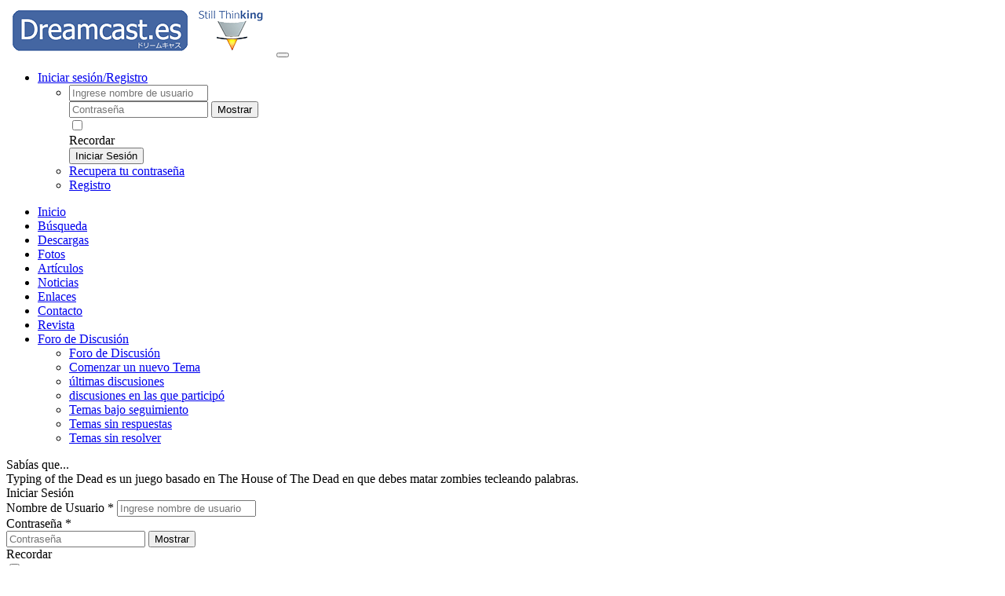

--- FILE ---
content_type: text/html; charset=UTF-8
request_url: https://www.dreamcast.es/infusions/articles/articles.php?article_id=23&c_start__A23=10
body_size: 11330
content:
<!DOCTYPE html>
<html lang='es' dir='ltr' prefix='og: http://ogp.me/ns#'>
<head>
<title>Artículos: Lista de juegos cancelados - Dreamcast.es</title>
<meta charset='utf-8'>
<meta name='description' content='DCiberia y Dreamcast.es Scene Dreamcast en Español'>
<meta name='url' content='https://www.dreamcast.es/'>
<meta name='keywords' content='Dreamcast, Dreamcast.es, DCiberia, DCiberia.net, Dreamcast.es, Scene, Scene Dreamcast, Español, KOS, SDL, Sega, Sonic, Allegro, Fenix'>
<meta name='image' content='https://www.dreamcast.es/images/logos/Minlogo_original.png'>
<link rel='canonical' href='https://www.dreamcast.es/infusions/articles/articles.php?article_id=23&amp;c_start__A23=10'>
<meta http-equiv="X-UA-Compatible" content="IE=edge"><meta name="viewport" content="width=device-width, initial-scale=1"><link rel="stylesheet" href="../../includes/plugins/bootstrap/v3/css/bootstrap.min.css" defer><link rel="stylesheet" href="../../includes/plugins/bootstrap/v3/css/bootstrap-submenu.min.css" defer><link rel='stylesheet' href='../../includes/plugins/webicon/fa5/css/all.min.css'>
<link rel='stylesheet' href='../../includes/plugins/webicon/fa6/css/all.min.css'>
<link rel='stylesheet' href='../../includes/plugins/webicon/fa6/css/v5-font-face.min.css'>
<link rel='stylesheet' href='../../includes/plugins/webicon/fa6/css/v4-shims.min.css'>
<link rel='stylesheet' href='../../themes/templates/default.min.css?v=1737815804'>
<link rel="stylesheet" href="../../themes/Magazine/styles.min.css?v=1737815773" defer><link rel="apple-touch-icon" sizes="180x180" href="../../images/favicons/apple-touch-icon.png"><link rel="icon" type="image/png" sizes="32x32" href="../../images/favicons/favicon-32x32.png"><link rel="icon" type="image/png" sizes="16x16" href="../../images/favicons/favicon-16x16.png"><link rel="manifest" href="../../images/favicons/site.webmanifest"><link rel="mask-icon" href="../../images/favicons/safari-pinned-tab.svg" color="#262626"><meta name="msapplication-TileColor" content="#262626"><script src='../../includes/jquery/jquery-2.min.js'></script>
<script>var site_path = '/';</script><script defer src='../../includes/jscripts/jscript.min.js?v=1737813147'></script>
<meta property="og:title" content="Lista de juegos cancelados - Dreamcast.es">
<meta property="og:description" content="Aquí tenéis una lista de juegos que nunca se terminaron o comericalizaron.">
<meta property="og:url" content="https://www.dreamcast.es/infusions/articles/articles.php?readmore=23">
<meta property="og:keywords" content="Dreamcast, Dreamcast.es, DCiberia, DCiberia.net, Dreamcast.es, Scene, Scene Dreamcast, Español, KOS, SDL, Sega, Sonic, Allegro, Fenix">
<meta property="og:image" content="https://www.dreamcast.es/images/favicons/mstile-150x150.png">
<meta property="og:site_name" content="Dreamcast.es">
<meta property="og:type" content="article">
<noscript><div class='alert alert-danger noscript-message admin-message'><strong>¡Oh no! ¿Dónde está el JavaScript? 
 El navegador Web no tiene JavaScript activado o no es compatible con JavaScript.
Active JavaScript en su explorador Web para ver correctamente este sitio Web o actualizar a un navegador Web que admita JavaScript.</strong></div>
</noscript>
<!--error_handler-->

</head>
<body>
 <div id="main-menu" class="navbar navbar-default" role="navigation"> <div class="container-fluid"> <a class="navbar-brand" href="../../index.php"><img src="../../images/logos/Minlogo_original.png" alt="Dreamcast.es" class="img-responsive"/></a> <button type="button" class="navbar-toggle collapsed" data-toggle="collapse" data-target="#main-menu_menu" aria-expanded="false" aria-controls="#main-menu_menu"> <span class="sr-only" aria-label=""></span> <span class="icon-bar top-bar"></span> <span class="icon-bar middle-bar"></span> <span class="icon-bar bottom-bar"></span> </button> <div class="collapse navbar-collapse" id="main-menu_menu"> <ul class="nav navbar-nav navbar-right secondary m-r-0"><li id="user-info" class="dropdown"><a href="#" id="user-menu" class="dropdown-toggle" data-toggle="dropdown" aria-haspopup="true" aria-expanded="false">Iniciar sesión/Registro <span class="caret"></span></a><ul class="dropdown-menu login-menu" aria-labelledby="user-menu"><li><form name='loginform' id='login-form' method='post' action='articles.php?article_id=23&amp;c_start__A23=10' role='form' class='needs-validation m-0' novalidate><input type='hidden' name='fusion_token' value='3.139.88.238-1768673837-e5d12763dbd2fd2470935d9da5de80c63276ab827fc4fb312cca18d08172af4d' /><input type='hidden' name='form_id' value='login-form' /><input type='hidden' name='fusion_yyoTgH' value=''> <div id="username-field" class="form-group"> <input type="text" data-type="text" 200 class="form-control textbox" name="user_name" value="" id="username" placeholder="Ingrese nombre de usuario" required> </div> <div id="userpassword-field" class="form-group"> <div class="input-group"> <input type="password" data-type="password" 200 class="form-control textbox" name="user_pass" value="" id="userpassword" placeholder="Contraseña" required> <span class="input-group-btn input-group-append"> <button id="userpassword_pwdToggle" name="userpassword_pwdToggle" type="button" value="show" class="btn btn-default password-toggle"> Mostrar </button> </span> </div> </div> <div id="rememberme-field" class="form-group form-group check-group m-0"> <div class="m-r-10 pull-right"> <input name="remember_me" id="rememberme" value="y" type="checkbox"> </div> <label for="rememberme" class="control-label " data-checked="0">Recordar</label> </div> <button name="login" type="submit" id="loginbtn" title="Iniciar Sesión" class="btn btn-primary btn-sm m-b-5 button" data-value="" value="" > Iniciar Sesión </button></form></li><li><a href="../../lostpassword.php">Recupera tu contraseña</a></li><li><a href="../../register.php">Registro</a></li></ul></li></ul> <ul class="nav navbar-nav primary"> <li> <a href='../../index.php' class='nav-link'> Inicio </a> </li> <li> <a href='../../search.php' class='nav-link'> Búsqueda </a> </li> <li> <a href='../../infusions/downloads/downloads.php' class='nav-link'> Descargas </a> </li> <li> <a href='../../infusions/gallery/gallery.php' class='nav-link'> Fotos </a> </li> <li class="current-link active"> <a href='../../infusions/articles/articles.php' class='nav-link'> Artículos </a> </li> <li> <a href='../../infusions/news/news.php' class='nav-link'> Noticias </a> </li> <li> <a href='../../infusions/weblinks/weblinks.php' class='nav-link'> Enlaces </a> </li> <li> <a href='../../contact.php' class='nav-link'> Contacto </a> </li> <li> <a href='https://revista.dreamcast.es' target='_blank' class='nav-link'> Revista </a> </li> <li class="dropdown"> <a id='ddlink69' data-toggle='dropdown' data-bs-toggle='dropdown' data-bs-auto-close='outside' aria-haspopup='true' aria-expanded='false' role='presentation' data-submenu href='#' class='nav-link dropdown-toggle'> Foro de Discusión<i class='caret'></i> </a> <ul id="menu-69" aria-labelledby="ddlink69" class="dropdown-menu"> <li role="presentation"> <a href='../../infusions/forum/index.php' class='dropdown-item ' role="menuitem"> Foro de Discusión </a> </li> <li> <a href='../../infusions/forum/newthread.php' class='nav-link'> Comenzar un nuevo Tema </a> </li> <li> <a href='../../infusions/forum/index.php?section=latest' class='nav-link'> últimas discusiones </a> </li> <li> <a href='../../infusions/forum/index.php?section=participated' class='nav-link'> discusiones en las que participó </a> </li> <li> <a href='../../infusions/forum/index.php?section=tracked' class='nav-link'> Temas bajo seguimiento </a> </li> <li> <a href='../../infusions/forum/index.php?section=unanswered' class='nav-link'> Temas sin respuestas </a> </li> <li> <a href='../../infusions/forum/index.php?section=unsolved' class='nav-link'> Temas sin resolver </a> </li> </ul> </li> </ul> </div> </div> </div><div class="container-fluid"><div class='contentAupper'><div class="opentable"><div class="title">Sabías que...</div>
<div class="clearfix">Typing of the Dead es un juego basado en The House of The Dead en que debes matar zombies tecleando palabras.</div></div></div>
<div class="row"><div class="col-xs-12 col-sm-3 col-md-2 col-lg-2"><div class='contentLeft'><div class="openside "><div class="title">Iniciar Sesión</div><form name='userinfopanel_login' id='userinfopanel_login' method='post' action='articles.php?article_id=23&amp;c_start__A23=10' role='form' class='needs-validation m-0' novalidate>
<input type='hidden' name='fusion_token' value='3.139.88.238-1768673837-ffbdb75d5046f4d0ca977de864e7dc54aae6f1dd6f6b53bcfda34396631dc46e' />
<input type='hidden' name='form_id' value='userinfopanel_login' />
<input type='hidden' name='fusion_O7g4AF' value=''>
 <div id="username_uip-field" class="form-group"> <label for="username_uip" class="control-label ">Nombre de Usuario <span class="required">*</span></label> <input type="text" data-type="text" 200 class="form-control textbox" name="user_name" value="" id="username_uip" placeholder="Ingrese nombre de usuario" required> </div> <div id="userpass_uip-field" class="form-group"> <label for="userpass_uip" class="control-label ">Contraseña <span class="required">*</span></label> <div class="input-group"> <input type="password" data-type="password" 200 class="form-control textbox" name="user_pass" value="" id="userpass_uip" placeholder="Contraseña" required> <span class="input-group-btn input-group-append"> <button id="userpass_uip_pwdToggle" name="userpass_uip_pwdToggle" type="button" value="show" class="btn btn-default password-toggle"> Mostrar </button> </span> </div> </div> <div id="remember_me-field" class="form-group form-group check-group"> <label for="remember_me" class="control-label " data-checked="0">Recordar</label> <div class="m-r-10 pull-right"> <input name="remember_me" id="remember_me" value="y" type="checkbox"> </div> </div> <button name="login" type="submit" id="login" title="Iniciar Sesión" class="btn m-t-20 m-b-20 btn-block btn-primary button" data-value="" value="" > Iniciar Sesión </button>
¿No eres miembro? <a href="../../register.php">Regístrate aquí</a><br><a href="../../lostpassword.php">Recupera tu contraseña</a></form>
</div><div class="openside "><div class="title">Navegación</div><div class="fusion_css_navigation_panel"><ul class="main-nav block"><li><a href='../../index.php'  class='display-block p-5 p-l-0 p-r-0 '>Inicio </a></li>
<li><a href='../../search.php'  class='display-block p-5 p-l-0 p-r-0 '>Búsqueda </a></li>
<li><a href='../../infusions/downloads/downloads.php'  class='display-block p-5 p-l-0 p-r-0 '>Descargas </a></li>
<li><a href='../../infusions/gallery/gallery.php'  class='display-block p-5 p-l-0 p-r-0 '>Fotos </a></li>
<li><a href='../../infusions/articles/articles.php'  class='display-block p-5 p-l-0 p-r-0 '>Artículos </a></li>
<li><a href='../../infusions/news/news.php'  class='display-block p-5 p-l-0 p-r-0 '>Noticias </a></li>
<li><a href='../../infusions/weblinks/weblinks.php'  class='display-block p-5 p-l-0 p-r-0 '>Enlaces </a></li>
<li><a href='../../contact.php'  class='display-block p-5 p-l-0 p-r-0 '>Contacto </a></li>
<li><a href='https://revista.dreamcast.es'  target='_blank' class='display-block p-5 p-l-0 p-r-0 '>Revista </a></li>
<li class='dropdown'><a id='nav_ddlink69' data-toggle='dropdown' aria-haspopup='true' aria-expanded='false' data-submenu  href='../../infusions/forum/index.php'  class='display-block p-5 p-l-0 p-r-0 dropdown-toggle'>Foro de Discusión <span class='fa fa-caret-down'></i></a>
<ul id='nav_menu-69' aria-labelledby='nav_ddlink69' class='dropdown-menu'>
<li>
<a  href='../../infusions/forum/index.php'  class='display-block p-5 p-l-0 p-r-0 '>
Foro de Discusión
</a>
</li>
<li><a href='../../infusions/forum/newthread.php'  class='display-block p-5 p-l-0 p-r-0 '>Comenzar un nuevo Tema </a></li>
<li><a href='../../infusions/forum/index.php?section=latest'  class='display-block p-5 p-l-0 p-r-0 '>últimas discusiones </a></li>
<li><a href='../../infusions/forum/index.php?section=participated'  class='display-block p-5 p-l-0 p-r-0 '>discusiones en las que participó </a></li>
<li><a href='../../infusions/forum/index.php?section=tracked'  class='display-block p-5 p-l-0 p-r-0 '>Temas bajo seguimiento </a></li>
<li><a href='../../infusions/forum/index.php?section=unanswered'  class='display-block p-5 p-l-0 p-r-0 '>Temas sin respuestas </a></li>
<li><a href='../../infusions/forum/index.php?section=unsolved'  class='display-block p-5 p-l-0 p-r-0 '>Temas sin resolver </a></li>
</ul>
</li>
</ul></div></div><div class="openside "><div class="title">Usuarios Conectados</div><strong>Invitados</strong> 23<br><strong>Miembros</strong> 0<div class="users"></div><hr><div><i class="fas fa-users m-r-10"></i><strong>Total Miembros:</strong> 4,878<br><i class="fa-fw fas fa-user m-r-10"></i><strong>Último Miembro:</strong> <a href="../../profile.php?lookup=6371" class="profile-link">devon_hendryx</a></div></div></div>
</div><div class="col-xs-12 col-sm-9 col-md-10 col-lg-10"><div class="opentable"><div class="title">Artículos</div><div><ol class="breadcrumb"><li class="breadcrumb-item home-link crumb"><a title="Inicio" href="../../index.php">Inicio</a></li><li class="breadcrumb-item crumb"><a title="Artículos" href="../../infusions/articles/articles.php">Artículos</a></li><li class="breadcrumb-item crumb"><a title="Listas de juegos" href="../../infusions/articles/articles.php?cat_id=4">Listas de juegos</a></li><li class="breadcrumb-item crumb active">Lista de juegos cancelados</li></ol>
        <!--articles_pre_readmore-->
        <article class="article-item" style="display: block; width: 100%; overflow: hidden;">
            <h2 class="text-left">Lista de juegos cancelados</h2>

            <div class="article-article text-dark m-t-20 m-b-20">
                <p>
                    Aquí tenéis una lista de juegos que nunca se terminaron o comericalizaron.                    <br>
                    <br>
                    #<br />
<br />
10six (SegaSoft / SEGA)<br />
3,000,000 RPG (Warp)<br />
3D Fighter Maker (ASCII)<br />
<br />
A<br />
<br />
Agartha (No Cliché / SEGA)<br />
Age of Empires II: The Age of Kings (Ensemble Studios / Konami + SEGA)<br />
Akolyte (Publisher: TBA Developer: Ionos)<br />
ALEX ~ Virus Composer (Media Factory)<br />
Alexander: The Road to Percia (Media Factory / RocketStudio)<br />
Alien Resurrection (Argonaut / Fox Interactive)<br />
All-Star Baseball (Acclaim)<br />
Alugulate<br />
Anachronox (Ion Storm)<br />
Arcatera: The Dark Brotherhood (Westka Entertainment / Ubi Soft)<br />
Arena League Football: The 50 Yard Indoor War (Midway)<br />
Armada 2: Exodus (Metro3D)<br />
Austin Powers: Mojo Rally (Take 2 / Rockstar / Climax Studios)<br />
<br />
B<br />
<br />
Baldur's Gate (BioWare / SEGA)<br />
Battle Zone II (Pandemic Studios)<br />
Beach Spikers (AM2 / SEGA)<br />
Black & White (Lionhead Studios / Krisalis)<br />
Boarder Zone / Supreme Snowboarding (Housemarque / Infogrames)<br />
Braveknight: Lieveland Avenue (Panther)<br />
Buffy the Vampire Slayer<br />
<br />
C<br />
<br />
Castlevania: Resurrection (Konami USA)<br />
Chakan: The Forever Man (AndNow)<br />
Chess 2000<br />
Chi-Q no Tomodachi (NexTech)<br />
Cho Hamaru Golf (SEGA)<br />
Colin McRae Rally 2.0 (Codemasters)<br />
Commandos 2: Men of Courage (Pyro Studios / Eidos)<br />
Crack 2 (Sieg)<br />
Crimson (Core)<br />
Croc 2 (Argonaut / Fox Interactive)<br />
Cut Away<br />
<br />
D<br />
<br />
Dark Angel: Vampire Apocalypse (Metro3D)<br />
Dark Earth (Kalisto)<br />
Dark Eyes (NexTech)<br />
Daytona USA 3 (SEGA)<br />
Dee Dee Planet (Dori Dock / SEGA)<br />
Deer Avenger (Hypnotix / Berkeley + Simon & Schuster)<br />
Densha de Go! 3: Commuting (Taito)<br />
Derby Owners Club Online (Hitmaker / SEGA)<br />
D-Jump<br />
Dogs of War / Warmonkeys (Silicon Dreams / Take 2)<br />
Drak(k)an (Surreal Software / Psygnosis + GT Interactive)<br />
DroneZ (Zetha GameZ)<br />
Dynamic Golf (Wow Entertainment / SEGA)<br />
Dynamite Baseball (AM1 / SEGA)<br />
Dynamite Robo (Warashi)<br />
<br />
E<br />
<br />
ESPN Baseball Tonight (Konami)<br />
ESPN Links Golf (Microsoft + Konami)<br />
European PGA<br />
Extreme-G X (Acclaim Studios London)<br />
<br />
F<br />
<br />
Far Nation (SEGA)<br />
Final Fight Revenge (Capcom)<br />
Flintstones: Viva Rock Vegas<br />
FOG Music Box (Warp)<br />
Fortress: The Evolution (Pipe Dream / Majesco)<br />
Fortris (Promethean Designs)<br />
Friend of Earth (NexTech)<br />
Frontier (Turbine Entertainment / SEGA)<br />
<br />
G<br />
<br />
Galleon: Islands of Mystery (Confounding Factor / Interplay)<br />
Geist Force (SEGA of America + Netter Digital Entertainment / SEGA)<br />
Geoff Crammond's Grand Prix 3 - 2000 Season / F1 Grand Prix 4 (Microprose / Infogrames + Hasbro)<br />
Gex 3: Deep Cover Gecko (Crystal Dynamics / Eidos)<br />
Giants: Citizen Kabuto (Planet Moon Studios / Interplay)<br />
Glover 2 (Interactive Studios / Hasbro)<br />
Gold and Glory: The Road to El Dorado (Ubisoft / Revolution Software Ltd.)<br />
Golf Shiyouyo Survival Hen (Bottom Up / SoftMax)<br />
GorkaMorka (Real Sports / Ripcord)<br />
Gun Valkyrie (Smilebit / SEGA)<br />
Guru Guru Onsen 3 (SEGA)<br />
Gutherman (No Cliché / SEGA)<br />
<br />
H<br />
<br />
Half-Life / Online (Gearbox + Captivation Digital Laboratories / Sierra)<br />
Hamster Tale/Story (Culture Brain)<br />
Harukaze Sentai V Force 2 (Bing Kids)<br />
Heavy Metal F.A.K.K. 2 (Gathering of Developers, G.O.D. / Ritual Entertainment )<br />
Hellgate (Jester Interactive)<br />
Heroes of Might & Magic III (3DO / Ubi Soft)<br />
Hiryu-no Ken Retsuden / SD Legend of Hiryu's Fist (Culture Brain)<br />
Hot Spring Mahjong 2 (SEGA)<br />
Hype: The Time Quest (Ubi Soft)<br />
<br />
I<br />
<br />
IHRA Drag Racing (Bethesda Softworks)<br />
Independence War 2: Edge of Chaos (Particle Systems / Infogrames)<br />
Innocent Tears (Kobi / Global A)<br />
<br />
J<br />
<br />
Jambo Safari + Emergency Call Ambulance + Brave Fire Fighters (SEGA)<br />
Jet Set Radio 2 / Jet Set Radio Future (Smilebit / SEGA)<br />
Jump Runner (Glass Ghost)<br />
<br />
K<br />
<br />
K1 Dream (Xing)<br />
<br />
L<br />
<br />
Last Bronx 2 (SEGA)<br />
Legacy of Kain: Soul Reaver 2 (Crystal Dynamics / Eidos)<br />
Legend of the Blade Masters (Ronin / Ripcord)<br />
Littledream (Panther)<br />
Lost World: Jurassic Park (SEGA / AM3)<br />
Love Mahjong - Melty School (Culture Brain)<br />
<br />
M<br />
<br />
Major League Soccer (Konami)<br />
Max Payne (Remedy / Rockstar / Take 2 / Apogee)<br />
Messiah (Shiny / Interplay)<br />
Metal Max Overdrive (ASCII)<br />
Metal Max Wild Eyes (ASCII)<br />
Microsoft Combat Flight Simulator (Microsoft + Konami)<br />
Midnight GT (Rage)<br />
Midway's Greatest Arcade Hits Volume 3 (Midway)<br />
Missile Command 3D (Hasbro)<br />
Monster Breeder (NEC / UFO Interactive)<br />
Monster Racer (Microids)<br />
Monster Truck (Konami)<br />
Monster wo Tsukurou! / Let's Make a Monster (SEGA)<br />
<br />
N<br />
<br />
Nijiiro Tenshi / Iris Angel (Japan Corporation)<br />
<br />
O<br />
<br />
Ohzumo (Bottom Up)<br />
Onsei Ninshiki Mahjong: Jarman 2 (Visit / Bidget)<br />
Outcast (Appeal / Infogrames)<br />
Over the Top Soccer (SEGA)<br />
<br />
P<br />
<br />
PBA Tour Bowling 2001 (Bethesda Softworks)<br />
Picassio (Promethean)<br />
Planet of the Apes (Fox Interactive / Visiware Studios)<br />
Playmobile Hype (Ubisoft)<br />
Princess Maker 4 (Gainax)<br />
Propeller Arena Online: Aviation Battle Championship (AM2 / SEGA)<br />
<br />
Q<br />
<br />
Quark (Quantic Dream)<br />
Quest of the Blade Masters (Ripcord)<br />
<br />
R<br />
<br />
Renegade Racers / Wild Water World Championships(Promethean / Interplay)<br />
Resurrection<br />
Rings (Konami)<br />
Roswell Conspiracy Theories (Crawfish / Red Storm)<br />
Rune (Gathering of Developers, G.O.D. / Human Head)<br />
<br />
S<br />
<br />
Sanity - Aiken's Artifact (Monolith / Fox Interactive)<br />
Scooby Doo<br />
SD Legend of the Flying Dragon EX (Culture Brain)<br />
SEGA Worldwide Soccer 2001 (SEGA)<br />
Shadowman: 2econd Coming (Iguana / Acclaim)<br />
Shienryu 2 (Warashi)<br />
Shiken - Evenstar<br />
Shrapnel: Urban Warfare 2025 / Military Operations on Urban Terrain 2025 (Zombie / Ripcord)<br />
Sierra Sports: Game Room (Sierra)<br />
Sim City 3000 (Maxis)<br />
Skies (Paradigm / SegaSoft)<br />
Sonic & Knuckles RPG (SEGA)<br />
Soul Reaver 2: Legacy of Kain (Eidos Interactive / Crystal Dynamics)<br />
South Park: Deeply Impacted (Iguana / Acclaim)<br />
Space Griffon (Panther Software)<br />
Space Invaders (Activision)<br />
Spec Ops 2 / Online (Zombie / Ripcord)<br />
Speed Devils 2 (Ubi Soft)<br />
Star Trek: New Worlds (Binary Asylum + RuneCraft / Interplay)<br />
Star Wars: Super Bombad Racing (Lucas Learning / LucasArts)<br />
Streets of Rage 4 (SEGA)<br />
Substance<br />
Super Monkey Ball (Amusement Vision / SEGA)<br />
SWAT 3: Close Quarters Battle (Sierra)<br />
System Shock 2 (Looking Glass Studios / Vatical Entertainment)<br />
<br />
T<br />
<br />
Take the Bullet (Red Lemon / SEGA)<br />
Test Drive Cycles<br />
Test Drive Off-Road 3<br />
The House of the Dead 3 (SEGA)<br />
The Mummy / Hamnaptra (Rebellion + Konami / Fox Interactive)<br />
The New Batman Adventures (Ubisoft New York)<br />
The Planet of the Apes (Visiware / Fox Interactive)<br />
The Ring: The Legend of the Nibelungen (Cryo / Success)<br />
The World's Scariest Police Chases: Deadly Pursuit / Felony Pursuit(Teeny Weeny Games / Fox Interactive)<br />
Thunderboats (Perception)<br />
Time Crisis II (Namco)<br />
Title Defense (Climax UK)<br />
Toe Jam & Earl III<br />
Tokyo Bus Guide: From Today, You're Also the Driver (Fortyfive)<br />
ToonCar (Akaei / Revistronic)<br />
Top of the Formula Racing (Fujicom)<br />
Total Annihilation 2 (Cavedog / GT Interactive)<br />
Trespasser (DreamWorks)<br />
Trinity<br />
Tropico (PopTop / G.O.D., Gathering of Developers)<br />
Turok 2: Seeds of Evil (Iguana US / Acclaim)<br />
Type X: Spiral Nightmare (SEGA)<br />
<br />
U<br />
<br />
UEFA Striker 2001 / Millennium (Rage)<br />
Ultimate Fighting Championship: Tapout (Crave / Anchor Inc.)<br />
Unreal (GT Interactive)<br />
<br />
V<br />
<br />
V.I.P. (Kalisto / Ubi Soft)<br />
Victory Goal 2001 (SEGA)<br />
Virtua Golf (Wow Entertainment / SEGA)<br />
Virtua Striker 3 (Amusement Vision / SEGA)<br />
Virtual Pool 3 featuring Jeanette Lee<br />
Viva Soccer (Interplay / Virgin)<br />
VR Baseball 2000<br />
VR Football<br />
VR Hockey<br />
<br />
W<br />
<br />
Warzone 2100 (Pumpkin Studios / Eidos)<br />
Wave Runner (SEGA)<br />
Whiplash 2 (Interplay)<br />
Wipeout (Psygnosis Liverpool Studio)<br />
Woody Woodpecker Racing (Konami / Universal Interactive)<br />
Worms Pinball (Team 17 / Infogrames)<br />
WWW Soccer (Clean Flight)<br />
<br />
X<br />
<br />
Xena: Warrior Princess<br />
<br />
Z<br />
<br />
Zeman Mahjong (Naxat)                </p>
            </div>

            <div class="text-center">
                            </div>
            <div style="clear: both;"></div>

            <div class="well m-t-15 text-center">
                <i class="fa fa-fw fa-user m-l-10"></i> <a href="../../profile.php?lookup=4" class="profile-link">Blai</a>                <i class="fa fa-fw fa-calendar m-l-10"></i> Abril 22 2008                <i class="fa fa-fw fa-eye m-l-10"></i> 38195 visto
                                    <i class="fa fa-fw fa-comments m-l-10"></i> 16 comentarios                                                    <i class="fa fa-fw fa-bar-chart m-l-10"></i> 3 calificaciones                
                <i class="fa fa-fw fa-print m-l-10"></i> <a href="../../print.php?type=A&amp;item_id=23" title="Imprimir" target="_blank">Imprimir</a>

                
            </div>

            <!--articles_sub_readmore-->
            <hr />
        <h4></h4>
        <div id='comments'>
            <div id='_A23-comments_form'' class='comments-header'>16 comentarios</div>
            <form name='inputform' id='_A23-inputform' method='post' action='../../infusions/articles/articles.php?article_id=23' role='form' class='needs-validation m-0' novalidate>
<input type='hidden' name='fusion_token' value='3.139.88.238-1768673837-1070fd7c9e013dd8d3160d19cd8217af06f2846198e312122c2455d0fc5d3fb7' />
<input type='hidden' name='form_id' value='_A23-inputform' />
<input type='hidden' name='fusion_BdmNum' value=''>

        <div class='comments-form-panel'>
            <div class='comments-form-header'><h4>Deja un comentario</h4></div>
            <div class='comments-form'><div class='pull-left m-r-15 m-t-5'></div><div class='overflow-hide p-5' id='_A23_edit_comment'>Debes iniciar sesión para publicar un comentario.</div>
            </div>
        </div></form>

            <div id='_A23'>
        <div class='comments-panel'>
            
            <div class='comments overflow-hide'>
        <ul class='comments clearfix list-style-none'><li id='c5139' class='m-b-15'><div class='pull-left text-center m-r-15'><div data-bs-toggle="tooltip" data-popup="tooltip-custom" data-bs-placement="top" class="avatar " data-bs-original-title="pepepinto23"><div class="display-inline-block va avatar m-t-5" style="width:50px;max-height:50px;"><svg viewBox="0 0 50 50" preserveAspectRatio="xMidYMid meet"><rect fill="#ce37bd" stroke-width="0" y="0" x="0" width="50px" height="50px"/><text class="m-t-5" font-size="25" fill="#fff" x="50%" y="50%" text-anchor="middle" dy="0.325em">P</text></svg></div></div></div><div class='overflow-hide'><div class='comment_name display-inline-block m-r-10'><a href="../../profile.php?lookup=4965" class="profile-link">pepepinto23</a></div><div class='comment_message'>Jolin,me da una mala leche que te cagas,de que he visto en la lista un Streets of Rage 4,y que no salio,que lastia!!!:o</div><div><small> - <span class='comment_date'>Julio 22 2013 20:49:40</span></small></div><ul class='sub_comments list-style-none'></ul></li><li id='c5142' class='m-b-15'><div class='pull-left text-center m-r-15'><div data-bs-toggle="tooltip" data-popup="tooltip-custom" data-bs-placement="top" class="avatar " data-bs-original-title="DCLIVES"><img class="avatar img-responsive m-t-5" alt="DCLIVES" data-pin-nopin="true" style="display:inline; width:50px; max-height:50px" src="../../images/avatars/images_2[5021].jpg"></div></div><div class='overflow-hide'><div class='comment_name display-inline-block m-r-10'><a href="../../profile.php?lookup=5021" class="profile-link">DCLIVES</a></div><div class='comment_message'>En realidad si que salio el juego, se supone que era el Fighting Force , en principio se iba a llamar SOR 4 pero al final alguien puso el dinero, al juego le cambiaron los personajes un poco, el nombre y ale.<br />
<br />
un saludo</div><div><small> - <span class='comment_date'>Julio 29 2013 12:50:27</span></small></div><ul class='sub_comments list-style-none'></ul></li><li id='c5174' class='m-b-15'><div class='pull-left text-center m-r-15'><div data-bs-toggle="tooltip" data-popup="tooltip-custom" data-bs-placement="top" class="avatar " data-bs-original-title="DLAO"><div class="display-inline-block va avatar m-t-5" style="width:50px;max-height:50px;"><svg viewBox="0 0 50 50" preserveAspectRatio="xMidYMid meet"><rect fill="#bda332" stroke-width="0" y="0" x="0" width="50px" height="50px"/><text class="m-t-5" font-size="25" fill="#000" x="50%" y="50%" text-anchor="middle" dy="0.325em">D</text></svg></div></div></div><div class='overflow-hide'><div class='comment_name display-inline-block m-r-10'><a href="../../profile.php?lookup=4849" class="profile-link">DLAO</a></div><div class='comment_message'>Sonic &amp; Knuckles RPG? ese no lo conocia!!!<br />
Creo haber leído acerca de Sonic Adventure 3, el cual fué modificado y lanzado como Shadow The Hedgehog<br />
<br />
<strong>El la lista dice: Daytona USA 3, pero según varias web&#039;s en realidad fué Daytona USA 2: Power Edition</strong><br />
<br />
También y <strong>quizas</strong> OutRun 2, ya que salió ni bien se discontinuó Dreamcast, y que yo sepa, crear un juego toma años, por lo cual no sería extraño que al menos en un principio fuese <strong>pensado</strong> para Dreamcast ¿podria ser, no?</div><div><small> - <span class='comment_date'>Octubre 02 2013 06:24:37</span></small></div><ul class='sub_comments list-style-none'></ul></li><li id='c5447' class='m-b-15'><div class='pull-left text-center m-r-15'><div data-bs-toggle="tooltip" data-popup="tooltip-custom" data-bs-placement="top" class="avatar " data-bs-original-title="segadreamer"><img class="avatar img-responsive m-t-5" alt="segadreamer" data-pin-nopin="true" style="display:inline; width:50px; max-height:50px" src="../../images/avatars/sin_ttulo.png"></div></div><div class='overflow-hide'><div class='comment_name display-inline-block m-r-10'><a href="../../profile.php?lookup=452" class="profile-link">segadreamer</a></div><div class='comment_message'>Falta el Toy Comander 2, que lastima que no saliese</div><div><small> - <span class='comment_date'>Septiembre 06 2014 21:14:19</span></small></div><ul class='sub_comments list-style-none'></ul></li><li id='c5927' class='m-b-15'><div class='pull-left text-center m-r-15'><div data-bs-toggle="tooltip" data-popup="tooltip-custom" data-bs-placement="top" class="avatar " data-bs-original-title="Super Knuckles"><img class="avatar img-responsive m-t-5" alt="Super Knuckles" data-pin-nopin="true" style="display:inline; width:50px; max-height:50px" src="../../images/avatars/superknuckles_anime_original[5445].png"></div></div><div class='overflow-hide'><div class='comment_name display-inline-block m-r-10'><a href="../../profile.php?lookup=5445" class="profile-link">Super Knuckles</a></div><div class='comment_message'><strong><u>Sonic &amp; Knuckles RPG (SEGA)</u></strong><br />
<br />
¿ESTO ES VERDAD O ES FANFICTION?<br />
<br />
SI ES VERDAD QUIERO UN ARTICULO HABLANDO AL RESPECTO Y CON LUJO DE DETALLES, FOTOS, Y TODA LA COSA!!!!!!!!!!!!!!!!!!!!!!!!!!!!!!!!!!!!!!!!!!!!!!!!!!!!!!!!!!!!!!!!!!!!!!!!!!<img class='smiley' style='width:20px;height:20px;' src='../../images/smiley/emoticon-0152-heart.gif' alt='heart'></div><div><small> - <span class='comment_date'>Mayo 28 2016 18:45:09</span></small></div><ul class='sub_comments list-style-none'></ul></li></ul>
        <div class='clearfix'>
            <span class='pull-right'></span>
            <div class='overflow-hide'><div class='text-left'><nav class='pagination'><div class='pagination-row'><span>Página </span> <form name='ZC0Dl' id='ZC0Dl' method='post' action='/infusions/articles/articles.php?article_id=23&amp;c_start__A23=10' role='form' class='needs-validation display-inline-block' novalidate>
<input type='hidden' name='fusion_token' value='3.139.88.238-1768673837-e7e8234e2ae5f6b0fa2c9a1a1ccd03cd2360bfa136e92d4ab35315921cef89d1' />
<input type='hidden' name='form_id' value='ZC0Dl' />
<input type='hidden' name='fusion_SYtfmo' value=''>
 <div id="c_start__A23_pg-field" class="form-group"> <input type="text" data-type="text" 200 class="form-control textbox input-sm" name="c_start__A23_pg" value="2" id="c_start__A23_pg"> </div></form>
  de  2</div><div class='pagination-nav'><div class='btn-group'>
<a class='btn btn-default' data-value='0' href='../../infusions/articles/articles.php?article_id=23&c_start__A23=0'><i class="fa-solid fa-angle-left" ></i>Primero</a>
<a class='btn btn-default' data-value='0' href='../../infusions/articles/articles.php?article_id=23&c_start__A23=0'><i class="fa-solid fa-angle-double-left" ></i>Anterior</a>
<a class='btn btn-default' data-value='0' href='../../infusions/articles/articles.php?article_id=23&c_start__A23=0'>1</a>
<a class='btn btn-default active' href='../../infusions/articles/articles.php?article_id=23&c_start__A23=10'><strong>2</strong></a>
</div></div></nav>
</div>
</div>
        </div></div>
        </div></div>
        </div>
<hr /><div class='text-center'>La valoración sólo está disponible para miembros.

Por favor <a href='../../login.php'>Iniciar sesión</a> o <a href='../../register.php'>Registro</a> para votar.</div>
<div id='ratings' class='rating_container'>
<div class='text-right m-b-10'><span class='pull-left'>¡Excelente! (3)</span><span class='clearfix'>100 %</span></div>
<div class='progress ' style='height: 10px'>
<div class='progress-bar progress-bar-success' role='progressbar' aria-valuenow='100 %' aria-valuemin='0' aria-valuemax='100' style='width: 100%'>
</div></div>
<div class='text-right m-b-10'><span class='pull-left'>Muy Bien (0)</span><span class='clearfix'>0 %</span></div>
<div class='progress ' style='height: 10px'>
<div class='progress-bar progress-bar-danger' role='progressbar' aria-valuenow='0 %' aria-valuemin='0' aria-valuemax='100' style='width: 0%'>
</div></div>
<div class='text-right m-b-10'><span class='pull-left'>Bien (0)</span><span class='clearfix'>0 %</span></div>
<div class='progress ' style='height: 10px'>
<div class='progress-bar progress-bar-danger' role='progressbar' aria-valuenow='0 %' aria-valuemin='0' aria-valuemax='100' style='width: 0%'>
</div></div>
<div class='text-right m-b-10'><span class='pull-left'>Normal (0)</span><span class='clearfix'>0 %</span></div>
<div class='progress ' style='height: 10px'>
<div class='progress-bar progress-bar-danger' role='progressbar' aria-valuenow='0 %' aria-valuemin='0' aria-valuemax='100' style='width: 0%'>
</div></div>
<div class='text-right m-b-10'><span class='pull-left'>Pobre (0)</span><span class='clearfix'>0 %</span></div>
<div class='progress ' style='height: 10px'>
<div class='progress-bar progress-bar-danger' role='progressbar' aria-valuenow='0 %' aria-valuemin='0' aria-valuemax='100' style='width: 0%'>
</div></div>
</div>


        </article>
        </div></div></div></div><div class='contentBlower'><div class="opentable"><div class="title">Afiliados</div>

<div class="clearfix"><div style="text-align:center;"><a href="https://www.segasaturno.com" target="_blank"><img src="https://www.segasaturno.com/portal/images/links/segasaturno_banner.jpg" alt="SEGA Saturno - Saturn, SEGA y Videojuegos" height="31" border="0" width="88"></a> 
<a href="http://tiovictor.romhackhispano.org/" target="_blank"><img src="/images/afiliados/tiovictor.png" height="34" border="0" width="92"></a> 
<a href="http://dreamcast-news.blogspot.com" target="_blank"><img src="/images/afiliados/DCban.png" border="0"></a> <a href="http://dreamcast-talk.com/" target="_blank"><img src="/images/afiliados/dctsmall.gif" border="0"></a> <a href="http://www.dcemulation.org" target="_blank"><img src="/images/afiliados/dcemubanner.png" border="0"></a> <a href="http://dreamcast.dcemu.co.uk/" target="_blank"><img src="/images/afiliados/dcemu-button.gif" border="0"></a> <a href="http://www.sega-dc.de/" target="_blank"><img src="/images/afiliados/sega-dc.de.png" border="0"></a> <a href="http://dcericgamingnews.blogspot.ca" target="_blank"><img src="/images/afiliados/TheDCericShow1.jpg" border="0" width="105"></a> <a href="http://www.dreamcast-scene.com/" target="_blank"><img src="/images/afiliados/dcs.gif" height="60" border="0" width="110"></a> <a href="http://www.beta-zero.com/" target="_blank"><img src="/images/afiliados/b0.gif" border="0"></a> <a href="http://www.segafan.com/" target="_blank"><img src="/images/afiliados/segafanbanner.gif" border="0"></a> <a href="http://www.arcadenea.com.ar/" target="_blank"><img src="/images/afiliados/anea.png" border="0"></a> <a href="http://www.neogeopocket.es" target="_blank"><img src="/images/afiliados/neologo.gif" height="40" border="0" width="110"></a></div></div></div><script async src="https://www.googletagmanager.com/gtag/js?id=G-YVLK7ZKDD8"></script>
<script>
  window.dataLayer = window.dataLayer || [];
  function gtag(){dataLayer.push(arguments);}
  gtag("js", new Date());

  gtag("config", "G-YVLK7ZKDD8");
</script></div>
</div><footer id="main-footer"><div class="container-fluid"><div class="row"></div><div class="text-center"></div><div class="m-t-20"><div class="row"><div class="col-xs-12 col-sm-4 col-md-4 col-lg-4 visible-xs"><div class="text-center"><img src="../../images/logos/Minlogo_original.png" alt="Dreamcast.es" class="img-responsive" style="display: inline;"/></div></div><div class="col-xs-12 col-sm-4 col-md-4 col-lg-4 text-left"></div><div class="col-xs-12 col-sm-4 col-md-4 col-lg-4 hidden-xs"><div class="text-center"><img src="../../images/logos/Minlogo_original.png" alt="Dreamcast.es" class="img-responsive" style="display: inline;"/></div></div><div class="col-xs-12 col-sm-4 col-md-4 col-lg-4"><div class="social-links text-right"></div></div></div><div class="text-center" style="margin-top: 30px;">Powered by <a href="https://phpfusion.com"  target="_blank">PHPFusion</a>. Copyright &copy; 2026 PHP Fusion Inc. &nbsp;Released as free software without warranties under <a href="https://www.gnu.org/licenses/agpl-3.0.html"  target="_blank">GNU Affero GPL</a> v3.</div><div class="text-center">Memoria utilizada: 2.54MB/4MBGenerado en 0.06591 segundos | Promedio: 0.06591 (0) segundos | Consultas: 47Memoria utilizada: 2.54MB/4MB</div><div class="text-center strong">Magazine theme &copy; 2026 Created by <a href="https://github.com/RobiNN1" target="_blank">RobiNN</a></div><!--counter-->66,245,521 Visitas Únicas</div></div></footer><script src="../../includes/plugins/bootstrap/v3/js/bootstrap.min.js" defer></script><script src="../../includes/plugins/bootstrap/v3/js/bootstrap-submenu.min.js" defer></script><script src='../../includes/jquery/notify.min.js' defer></script>
<script>function togglePasswordInput(button_id, field_id) {var button=$('#'+button_id);var input=$('#'+field_id);if(input.attr('type')=='password'){input.attr('type','text');button.text('Ocultar');}else{input.attr('type','password');button.text('Mostrar');}}</script>
<script>$(function(){$('[data-submenu]').submenupicker();$.fn.modal.Constructor.prototype.enforceFocus=function(){};$('#userpass_uip_pwdToggle').on('click',function(e){togglePasswordInput('userpass_uip_pwdToggle','userpass_uip')});$('#userpassword_pwdToggle').on('click',function(e){togglePasswordInput('userpassword_pwdToggle','userpassword')})});</script>
</body>
</html>